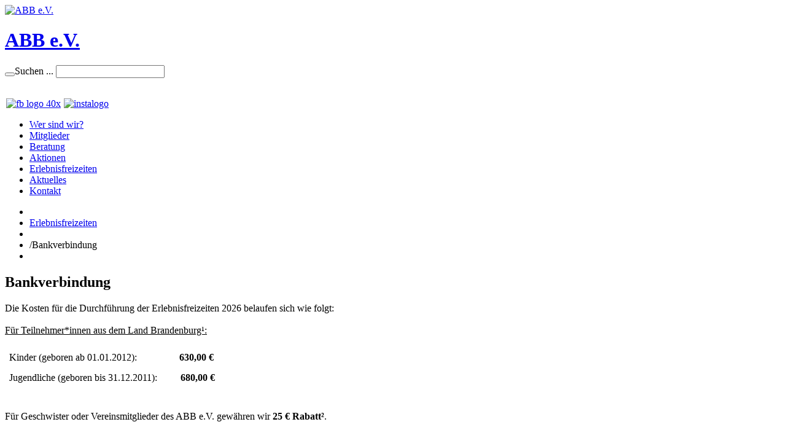

--- FILE ---
content_type: text/html; charset=utf-8
request_url: https://www.abbev.de/erlebnisfreizeiten/bankverbindung.html
body_size: 10229
content:
<!DOCTYPE html>
<html xmlns="http://www.w3.org/1999/xhtml" xml:lang="de-de" lang="de-de" >
<head>  
    <base href="https://www.abbev.de/erlebnisfreizeiten/bankverbindung.html" />
	<meta http-equiv="content-type" content="text/html; charset=utf-8" />
	<meta name="author" content="Super User" />
	<meta name="generator" content="Joomla! - Open Source Content Management" />
	<title>Bankverbindung</title>
	<link href="/templates/theme1921/favicon.ico" rel="shortcut icon" type="image/vnd.microsoft.icon" />
	<link href="https://www.abbev.de/component/search/?Itemid=673&amp;format=opensearch" rel="search" title="Suchen ABB e.V." type="application/opensearchdescription+xml" />
	<link href="/plugins/system/jcemediabox/css/jcemediabox.min.css?5fd08c89b5f5fb4807fcec58ae247364" rel="stylesheet" type="text/css" />
	<link href="/media/plg_system_jcepro/site/css/content.min.css?86aa0286b6232c4a5b58f892ce080277" rel="stylesheet" type="text/css" />
	<link href="/plugins/system/screenreader/screenreader/libraries/controller/css/elegant.css" rel="stylesheet" type="text/css" />
	<link href="/templates/theme1921/css/bootstrap.css" rel="stylesheet" type="text/css" />
	<link href="/templates/theme1921/css/default.css" rel="stylesheet" type="text/css" />
	<link href="/templates/theme1921/css/template.css" rel="stylesheet" type="text/css" />
	<link href="/templates/theme1921/css/magnific-popup.css" rel="stylesheet" type="text/css" />
	<link href="/templates/theme1921/css/komento.css" rel="stylesheet" type="text/css" />
	<link href="/templates/theme1921/css/kunena.css" rel="stylesheet" type="text/css" />
	<link href="/templates/theme1921/css/responsive.css" rel="stylesheet" type="text/css" />
	<link href="/templates/theme1921/css/font-awesome.css" rel="stylesheet" type="text/css" />
	<link href="/templates/theme1921/css/layout.css" rel="stylesheet" type="text/css" />
	<link href="/modules/mod_superfish_menu/css/superfish.css" rel="stylesheet" type="text/css" />
	<link href="/modules/mod_superfish_menu/css/superfish-navbar.css" rel="stylesheet" type="text/css" />
	<link href="/modules/mod_superfish_menu/css/superfish-vertical.css" rel="stylesheet" type="text/css" />
	<link href="/plugins/system/cookiespolicynotificationbar/assets/css/cpnb-style.min.css" rel="stylesheet" media="all" type="text/css" />
	<link href="/plugins/system/cookiespolicynotificationbar/assets/css/balloon.min.css" rel="stylesheet" media="all" type="text/css" />
	<style type="text/css">
#accessibility-links #text_plugin{width:80px;}/* BEGIN: Cookies Policy Notification Bar - J! system plugin (Powered by: Web357.com) */
.cpnb-outer { border-color: rgba(32, 34, 38, 1); }
.cpnb-outer.cpnb-div-position-top { border-bottom-width: 1px; }
.cpnb-outer.cpnb-div-position-bottom { border-top-width: 1px; }
.cpnb-outer.cpnb-div-position-top-left, .cpnb-outer.cpnb-div-position-top-right, .cpnb-outer.cpnb-div-position-bottom-left, .cpnb-outer.cpnb-div-position-bottom-right { border-width: 1px; }
.cpnb-message { color: #f1f1f3; }
.cpnb-message a { color: #ffffff }
.cpnb-button, .cpnb-button-ok, .cpnb-m-enableAllButton { -webkit-border-radius: 4px; -moz-border-radius: 4px; border-radius: 4px; font-size: 12px; color: #ffffff; background-color: rgba(59, 137, 199, 1); }
.cpnb-button:hover, .cpnb-button:focus, .cpnb-button-ok:hover, .cpnb-button-ok:focus, .cpnb-m-enableAllButton:hover, .cpnb-m-enableAllButton:focus { color: #ffffff; background-color: rgba(49, 118, 175, 1); }
.cpnb-button-decline, .cpnb-button-delete, .cpnb-button-decline-modal, .cpnb-m-DeclineAllButton { color: #ffffff; background-color: rgba(119, 31, 31, 1); }
.cpnb-button-decline:hover, .cpnb-button-decline:focus, .cpnb-button-delete:hover, .cpnb-button-delete:focus, .cpnb-button-decline-modal:hover, .cpnb-button-decline-modal:focus, .cpnb-m-DeclineAllButton:hover, .cpnb-m-DeclineAllButton:focus { color: #ffffff; background-color: rgba(175, 38, 20, 1); }
.cpnb-button-cancel, .cpnb-button-reload, .cpnb-button-cancel-modal { color: #ffffff; background-color: rgba(90, 90, 90, 1); }
.cpnb-button-cancel:hover, .cpnb-button-cancel:focus, .cpnb-button-reload:hover, .cpnb-button-reload:focus, .cpnb-button-cancel-modal:hover, .cpnb-button-cancel-modal:focus { color: #ffffff; background-color: rgba(54, 54, 54, 1); }
.cpnb-button-settings, .cpnb-button-settings-modal { color: #ffffff; background-color: rgba(90, 90, 90, 1); }
.cpnb-button-settings:hover, .cpnb-button-settings:focus, .cpnb-button-settings-modal:hover, .cpnb-button-settings-modal:focus { color: #ffffff; background-color: rgba(54, 54, 54, 1); }
.cpnb-button-more-default, .cpnb-button-more-modal { color: #ffffff; background-color: rgba(123, 138, 139, 1); }
.cpnb-button-more-default:hover, .cpnb-button-more-modal:hover, .cpnb-button-more-default:focus, .cpnb-button-more-modal:focus { color: #ffffff; background-color: rgba(105, 118, 119, 1); }
.cpnb-m-SaveChangesButton { color: #ffffff; background-color: rgba(133, 199, 136, 1); }
.cpnb-m-SaveChangesButton:hover, .cpnb-m-SaveChangesButton:focus { color: #ffffff; background-color: rgba(96, 153, 100, 1); }
@media only screen and (max-width: 600px) {
.cpnb-left-menu-toggle::after, .cpnb-left-menu-toggle-button {
content: "Categories";
}
}
/* END: Cookies Policy Notification Bar - J! system plugin (Powered by: Web357.com) */

	</style>
	<script src="/media/jui/js/jquery.min.js?b301835e8c67d55bce832b5287ff6bc0" type="text/javascript"></script>
	<script src="/media/jui/js/jquery-noconflict.js?b301835e8c67d55bce832b5287ff6bc0" type="text/javascript"></script>
	<script src="/media/jui/js/jquery-migrate.min.js?b301835e8c67d55bce832b5287ff6bc0" type="text/javascript"></script>
	<script src="/media/system/js/caption.js?b301835e8c67d55bce832b5287ff6bc0" type="text/javascript"></script>
	<script src="/plugins/system/jcemediabox/js/jcemediabox.min.js?5fd08c89b5f5fb4807fcec58ae247364" type="text/javascript"></script>
	<script src="/plugins/system/screenreader/screenreader/languages/de-DE.js" type="text/javascript"></script>
	<script src="/plugins/system/screenreader/screenreader/libraries/tts/soundmanager/soundmanager2.js" type="text/javascript"></script>
	<script src="/plugins/system/screenreader/screenreader/libraries/tts/tts.js" type="text/javascript" defer="defer"></script>
	<script src="/plugins/system/screenreader/screenreader/libraries/controller/controller.js" type="text/javascript" defer="defer"></script>
	<script src="/media/jui/js/bootstrap.min.js?b301835e8c67d55bce832b5287ff6bc0" type="text/javascript"></script>
	<script src="/templates/theme1921/js/jquery.easing.1.3.js" type="text/javascript"></script>
	<script src="/templates/theme1921/js/jquery.mobile.customized.min.js" type="text/javascript"></script>
	<script src="/templates/theme1921/js/es5-shim.min.js" type="text/javascript"></script>
	<script src="/templates/theme1921/js/jquery.centerIn.js" type="text/javascript"></script>
	<script src="/templates/theme1921/js/jquery.magnific-popup.min.js" type="text/javascript"></script>
	<script src="/templates/theme1921/js/ios-orientationchange-fix.js" type="text/javascript"></script>
	<script src="/templates/theme1921/js/desktop-mobile.js" type="text/javascript"></script>
	<script src="/templates/theme1921/js/jquery.BlackAndWhite.min.js" type="text/javascript"></script>
	<script src="/templates/theme1921/js/scripts.js" type="text/javascript"></script>
	<script src="/modules/mod_superfish_menu/js/superfish.js" type="text/javascript"></script>
	<script src="/modules/mod_superfish_menu/js/jquery.mobilemenu.js" type="text/javascript"></script>
	<script src="/modules/mod_superfish_menu/js/hoverIntent.js" type="text/javascript"></script>
	<script src="/modules/mod_superfish_menu/js/supersubs.js" type="text/javascript"></script>
	<script src="/modules/mod_superfish_menu/js/sftouchscreen.js" type="text/javascript"></script>
	<script src="/templates/theme1921/js/jquery-scrolltofixed-min.js" type="text/javascript"></script>
	<script src="/plugins/system/cookiespolicynotificationbar/assets/js/cookies-policy-notification-bar.min.js" type="text/javascript"></script>
	<script type="text/javascript">
jQuery(window).on('load',  function() {
				new JCaption('img.caption');
			});jQuery(document).ready(function(){WfMediabox.init({"base":"\/","theme":"standard","width":"","height":"","lightbox":0,"shadowbox":0,"icons":1,"overlay":1,"overlay_opacity":0,"overlay_color":"","transition_speed":300,"close":2,"scrolling":"0","labels":{"close":"Schlie\u00dfen","next":"N\u00e4chstes","previous":"Vorheriges","cancel":"Abbrechen","numbers":"{{numbers}}","numbers_count":"{{current}} von {{total}}","download":"Download"},"swipe":true});});window.soundManager.url = 'https://www.abbev.de/plugins/system/screenreader/screenreader/libraries/tts/soundmanager/swf/';
										  window.soundManager.debugMode = false;  
										  window.soundManager.defaultOptions.volume = 80;var screenReaderConfigOptions = {	baseURI: 'https://www.abbev.de/',
																			token: 'f65fd1d08187748dc579d1b42e440fec',
																			langCode: 'de',
																			chunkLength: 300,
																			screenReaderVolume: '80',
																			screenReaderVoiceSpeed: 'normal',
																			position: 'bottomright',
																			scrolling: 'fixed',
																			targetAppendto: 'html',
																			targetAppendMode: 'bottom',
																			preload: 1,
																			autoBackgroundColor: 0,
																			readPage: 1,
																			readChildNodes: 1,
																			ieHighContrast: 1,
																			ieHighContrastAdvanced: 1,
																			selectedStorage: 'session',
																			gtranslateIntegration: 0,
																			selectMainpageareaText: 0,
																			excludeScripts: 1,
																			readImages: 0,
																			readImagesAttribute: 'alt',
																			readImagesOrdering: 'before',
																			readImagesHovering: 0,
																			mainpageSelector: '*[class*=page-item],*[class*=page-blog]',
																			showlabel: 0,
																			labeltext: 'Screen Reader',
																			screenreaderIcon: 'audio',
																			screenreader: 1,
																			highcontrast: 1,
																			highcontrastAlternate: 0,
																			colorHue: 180,
																			colorBrightness: 6,
																			rootTarget: 0,
																			dyslexicFont: 1,
																			grayHues: 0,
																			spacingSize: 0,
																			bigCursor: 0,
																			fontsizeMinimizedToolbar: 0,
																			fontsize: 1,
																			fontsizeDefault: 80,
																			fontsizeMin: 50,
																			fontsizeMax: 200,
																			fontsizeSelector: '',
																			fontSizeHeadersIncrement: 20,
																			toolbarBgcolor: '#eeeeee',
																			template: 'elegant.css',
																			templateOrientation: 'horizontal',
																			accesskey_play: 'P',
																			accesskey_pause: 'E',
																			accesskey_stop: 'S',
																			accesskey_increase: 'O',
																			accesskey_decrease: 'U',
																			accesskey_reset: 'R',
																			accesskey_highcontrast: 'H',
																			accesskey_highcontrast2: 'J',
																			accesskey_highcontrast3: 'K',
																			accesskey_dyslexic: 'D',
																			accesskey_grayhues: 'G',
																			accesskey_spacingsize_increase: 'M',
																			accesskey_spacingsize_decrease: 'N',
																			accesskey_bigcursor: 'W',
																			accesskey_skiptocontents: 'C',
																			accesskey_minimized: 'L',
																			volume_accesskeys: 1,
																			readerEngine: 'proxy_texttomp3',
																			useMobileReaderEngine: 0,
																			mobileReaderEngine: 'proxy',
																			proxyResponsiveApikey: 'YkiNlVQr',
																			hideOnMobile: 0,
																			useMinimizedToolbar: 0,
																			statusMinimizedToolbar: 'closed',
																			showSkipToContents: 0,
																			skipToContentsSelector: '',
																			removeLinksTarget: 0,
																			resetButtonBehavior: 'fontsize'
																		};jQuery(document).ready(function(){
        jQuery('.item_img a').not('.touchGalleryLink').BlackAndWhite({
          invertHoverEffect: 1,
          intensity: 1,
          responsive: true,
          speed: {
              fadeIn: 500,
              fadeOut: 500 
          }
        });
      });jQuery(function($){ initTooltips(); $("body").on("subform-row-add", initTooltips); function initTooltips (event, container) { container = container || document;$(container).find(".hasTooltip").tooltip({"html": true,"container": "body"});} });

// BEGIN: Cookies Policy Notification Bar - J! system plugin (Powered by: Web357.com)
var cpnb_config = {"w357_joomla_caching":0,"w357_position":"bottom-right","w357_show_close_x_icon":"1","w357_hide_after_time":"yes","w357_duration":"60","w357_animate_duration":"1000","w357_limit":"0","w357_message":"Um die optimale Nutzung unserer Website zu ermöglichen, verwenden wir Cookies. Um nicht gegen geltende Gesetze zu verstoßen, benötigen wir dazu Ihr ausdrückliches Einverständnis.","w357_display_ok_btn":"1","w357_buttonText":"Ja, ich gebe mein Einverständnis!","w357_display_decline_btn":"1","w357_buttonDeclineText":"Ablehnen","w357_display_cancel_btn":"0","w357_buttonCancelText":"Schließen","w357_display_settings_btn":"1","w357_buttonSettingsText":"Einstellungen","w357_buttonMoreText":"Weitere Informationen","w357_buttonMoreLink":"","w357_display_more_info_btn":"1","w357_fontColor":"#f1f1f3","w357_linkColor":"#ffffff","w357_fontSize":"12px","w357_backgroundColor":"rgba(50, 58, 69, 1)","w357_borderWidth":"1","w357_body_cover":"1","w357_overlay_state":"0","w357_overlay_color":"rgba(10, 10, 10, 0.3)","w357_height":"auto","w357_cookie_name":"cookiesDirective","w357_link_target":"_self","w357_popup_width":"800","w357_popup_height":"600","w357_customText":"\u003Ch1\u003EVereinbarung zur Verwendung von Cookies\u003C\/h1\u003E\r\n\u003Chr \/\u003E\r\n\u003Ch3\u003EAllgemeine Verwendung\u003C\/h3\u003E\r\n\u003Cp\u003EWir verwenden Cookies, Tracking Pixels und ähnliche Technologien auf unserer Website. Cookies sind kleine Dateien, die von uns erstellt und auf Ihrem Gerät gespeichert werden. Unsere Website verwendet Cookies, die von uns oder von Dritten zu verschiedenen Zwecken im Rahmen der Verwendung und Funktionalität einschließlich der Personalisierung unserer Website abgelegt werden. Es ist möglich, dass Cookies verwendet werden, um zu nachzuvollziehen, wie Sie die Website verwenden und so zielgerichtete Werbung anzuzeigen.\u003C\/p\u003E\r\n\u003Ch3\u003EDritt-Anbieter\u003C\/h3\u003E\r\n\u003Cp\u003EUnsere Website nutzt verschiedene Dienste von Dritt-Anbietern. Wenn Sie auf unserer Website sind, können diese Dienste anonyme Cookies im Browser des Benutzers ablegen und diese Cookies mit in der Cookie-Datei des Besuchers speichern. Im folgenden eine Liste einiger derartiger Dienste: Google, Facebook, Twitter, Adroll, MailChimp, Sucuri, Intercom und andere soziale Netzwerke, Anzeigen-Agenturen, Sicherheits-Software wie z.B. Firewalls, Datenanalyse-Unternehmen und Anbieter von Internetzugängen. Diese Dienste sammeln möglicherweise auch anonyme Identifizierungsmerkmale wie die IP-Adresse, den HTTP-Referrer, die eindeutige Geräte-Kennung und andere nicht-persönliche Informationen zur Identifizierung sowie Server Logfiles.\u003C\/p\u003E\r\n\u003Chr \/\u003E","w357_more_info_btn_type":"custom_text","w357_blockCookies":"1","w357_autoAcceptAfterScrolling":"0","w357_numOfScrolledPixelsBeforeAutoAccept":"300","w357_reloadPageAfterAccept":"0","w357_enableConfirmationAlerts":"0","w357_enableConfirmationAlertsForAcceptBtn":0,"w357_enableConfirmationAlertsForDeclineBtn":0,"w357_enableConfirmationAlertsForDeleteBtn":0,"w357_confirm_allow_msg":"Hiermit erlauben Sie, dass diese Website in diesem Browser Cookies setzen und verwenden darf. Sind Sie sicher, dass Sie diese Funktion aktivieren und erlauben möchten?","w357_confirm_delete_msg":"Hiermit löschen Sie die von dieser Website in diesem Browser gesetzen Cookies. Sind Sie sicher, dass Sie alle Cookies dieser Website deaktivieren und löschen möchten?","w357_show_in_iframes":"0","w357_shortcode_is_enabled_on_this_page":0,"w357_base_url":"https:\/\/www.abbev.de\/","w357_base_ajax_url":"https:\/\/www.abbev.de\/","w357_current_url":"https:\/\/www.abbev.de\/erlebnisfreizeiten\/bankverbindung.html","w357_always_display":"0","w357_show_notification_bar":true,"w357_expiration_cookieSettings":"365","w357_expiration_cookieAccept":"365","w357_expiration_cookieDecline":"180","w357_expiration_cookieCancel":"3","w357_accept_button_class_notification_bar":"cpnb-accept-btn","w357_decline_button_class_notification_bar":"cpnb-decline-btn","w357_cancel_button_class_notification_bar":"cpnb-cancel-btn","w357_settings_button_class_notification_bar":"cpnb-settings-btn","w357_moreinfo_button_class_notification_bar":"cpnb-moreinfo-btn","w357_accept_button_class_notification_bar_modal_window":"cpnb-accept-btn-m","w357_decline_button_class_notification_bar_modal_window":"cpnb-decline-btn-m","w357_save_button_class_notification_bar_modal_window":"cpnb-save-btn-m","w357_buttons_ordering":"[\u0022ok\u0022,\u0022decline\u0022,\u0022cancel\u0022,\u0022settings\u0022,\u0022moreinfo\u0022]"};
// END: Cookies Policy Notification Bar - J! system plugin (Powered by: Web357.com)


// BEGIN: Cookies Policy Notification Bar - J! system plugin (Powered by: Web357.com)
var cpnb_cookiesCategories = {"cookie_categories_group0":{"cookie_category_id":"required-cookies","cookie_category_name":"Notwendig","cookie_category_description":"Notwendige Cookies helfen uns dabei, diese Webseite nutzbar zu machen, indem sie Grundfunktionen wie Seitennavigation und Zugriff auf sichere Bereiche der Webseite ermöglichen. \r\nDie Webseite kann ohne diese Cookies nicht richtig funktionieren. Daten innerhalb der Cookies werden nicht an Dritte weitergegeben.","cookie_category_checked_by_default":"2","cookie_category_status":"1"},"cookie_categories_group1":{"cookie_category_id":"analytical-cookies","cookie_category_name":"Statistiken","cookie_category_description":"Statistik-Cookies helfen uns zu verstehen, wie Besucher mit der Webseite interagieren, indem Informationen anonym gesammelt und gemeldet werden. Diese Seite verwendet ausschließlich Google Analytics.","cookie_category_checked_by_default":"1","cookie_category_status":"0"},"cookie_categories_group2":{"cookie_category_id":"social-media-cookies","cookie_category_name":"Social Media","cookie_category_description":"Social Media-Cookies sollen es Benutzern ermöglichen, Seiten und Inhalte über soziale Netzwerke mit Dritten zu teilen.\r\nSie ermöglichen darüber hinaus auch die gezielte Ausrichtung der Werbung in sozialen Netzwerken.","cookie_category_checked_by_default":"1","cookie_category_status":"0"},"cookie_categories_group3":{"cookie_category_id":"targeted-advertising-cookies","cookie_category_name":"Marketing","cookie_category_description":"Marketing-Cookies werden verwendet, um Besuchern auf Webseiten zu folgen. \r\nDie Absicht ist, Anzeigen zu zeigen, die relevant und ansprechend für den einzelnen\r\nBenutzer sind und daher wertvoller für Publisher und werbetreibende Drittparteien sind. ","cookie_category_checked_by_default":"1","cookie_category_status":"0"}};
// END: Cookies Policy Notification Bar - J! system plugin (Powered by: Web357.com)


// BEGIN: Cookies Policy Notification Bar - J! system plugin (Powered by: Web357.com)
var cpnb_manager = {"w357_m_modalState":"1","w357_m_floatButtonState":"1","w357_m_floatButtonPosition":"bottom_left","w357_m_HashLink":"cookies","w357_m_modal_menuItemSelectedBgColor":"rgba(200, 200, 200, 1)","w357_m_saveChangesButtonColorAfterChange":"rgba(13, 92, 45, 1)","w357_m_floatButtonIconSrc":"https:\/\/www.abbev.de\/plugins\/system\/cookiespolicynotificationbar\/assets\/icons\/cpnb-cookies-manager-icon-1-64x64.png","w357_m_FloatButtonIconType":"image","w357_m_FloatButtonIconFontAwesomeName":"fas fa-cookie-bite","w357_m_FloatButtonIconFontAwesomeSize":"fa-lg","w357_m_FloatButtonIconFontAwesomeColor":"rgba(61, 47, 44, 0.84)","w357_m_FloatButtonIconUikitName":"cog","w357_m_FloatButtonIconUikitSize":"1","w357_m_FloatButtonIconUikitColor":"rgba(61, 47, 44, 0.84)","w357_m_floatButtonText":"Cookie Manager","w357_m_modalHeadingText":"Erweiterte Cookie Einstellungen","w357_m_checkboxText":"Aktiviert","w357_m_lockedText":"(Gesperrt)","w357_m_EnableAllButtonText":"Alle Cookies aktivieren","w357_m_DeclineAllButtonText":"Alle Cookies ablehnen","w357_m_SaveChangesButtonText":"Einstellungen speichern","w357_m_confirmationAlertRequiredCookies":"Diese Cookies sind für diese Website unbedingt erforderlich. Sie können diese Kategorie von Cookies nicht deaktivieren. Vielen Dank für dein Verständnis!"};
// END: Cookies Policy Notification Bar - J! system plugin (Powered by: Web357.com)

	</script>

  <!--[if lt IE 8]>
    <div style=' clear: both; text-align:center; position: relative;'>
      <a href="http://windows.microsoft.com/en-US/internet-explorer/products/ie/home?ocid=ie6_countdown_bannercode">
        <img src="http://storage.ie6countdown.com/assets/100/images/banners/warning_bar_0000_us.jpg" border="0" height="42" width="820" alt="You are using an outdated browser. For a faster, safer browsing experience, upgrade for free today." />
      </a>
    </div>
  <![endif]-->
  <!--[if lt IE 9]>
    <link rel="stylesheet" href="/templates/theme1921/css/ie.css" />
    <script src="/templates/theme1921/js/html5shiv.js"></script>
    <script src="/templates/theme1921/js/html5shiv-printshiv.js"></script>
  <![endif]-->  
</head>
<body class="com_content view-article task- itemid-673 body__">
  <!-- Body -->
  <div id="wrapper">
    <div class="wrapper-inner">
      <div class="row-container">
        <div class="container-fluid">
          <div id="system-message-container">
	</div>

        </div>
      </div>
            <!-- Header -->
            <div id="header-row">
        <div class="row-container">
          <div class="container-fluid">
            <header>
              <div class="row-fluid">
                  <!-- Logo -->
                  <div id="logo" class="span6">
                    <a href="/">
                      <img src="https://www.abbev.de/images/logo.png" alt="ABB e.V.">
                      <h1>ABB e.V.</h1>
                    </a>
                  </div>
                  <div class="moduletable search-block  span5"><div role="search" class="mod-search mod-search__search-block">
  <form action="/erlebnisfreizeiten/bankverbindung.html" method="post" class="navbar-form">
  	 <button class="button btn btn-primary" onclick="this.form.searchword.focus();"> </button><label for="searchword" class="element-invisible">Suchen ...</label> <input id="searchword" name="searchword" maxlength="200"  class="inputbox mod-search_searchword" type="text" size="20" placeholder=" " required>  	<input type="hidden" name="task" value="search">
  	<input type="hidden" name="option" value="com_search">
  	<input type="hidden" name="Itemid" value="673">
  </form>
</div></div><div class="moduletable logos  span1"><div class="mod-custom mod-custom__logos"  >
	<a href="https://www.facebook.com/profile.php?id=61580257335592" target="_blank" rel="noopener" title="Besuchen Sie uns auf Facebook"><img src="/images/social-icons/fb-logo-40x.png" alt="fb logo 40x" width="34" height="34" style="margin-top: 33px; margin-left: 2px;" /></a><a href="https://www.instagram.com/abb_ev_/" target="_blank" rel="noopener" title="Besuchen Sie uns auf Instagram"><img src="/images/social-icons/insta-42.png" alt="instalogo" width="35" height="35" style="margin-top: 33px; margin-left: 5px;" /></a></div></div>
              </div>
            </header>
          </div>
        </div>
      </div>
                  <!-- Navigation -->
      <div id="navigation-row" role="navigation">
        <div class="row-container">
          <div class="container-fluid">
            <div class="row-fluid">
              <nav class="moduletable navigation  span12"> 
<ul class="sf-menu   sticky" id="module-103">
<li class="item-167 parent">
	<div class="sfHolder"><a href="/wer-sind-wir.html" >Wer sind wir?</a></div>
		</li>
		<li class="item-387 parent">
	<div class="sfHolder"><a href="/mitglieder.html" >Mitglieder</a></div>
		</li>
		<li class="item-365 parent">
	<div class="sfHolder"><a href="/beratungsangebote.html" >Beratung</a></div>
		</li>
		<li class="item-364 parent">
	<div class="sfHolder"><a href="/aktionen.html" >Aktionen</a></div>
		</li>
		<li class="item-173 active parent">
	<div class="sfHolder"><a href="/erlebnisfreizeiten.html" >Erlebnisfreizeiten</a></div>
		</li>
		<li class="item-449 parent">
	<div class="sfHolder"><a href="/aktuelles.html" >Aktuelles</a></div>
		</li>
		<li class="item-427">
	<div class="sfHolder"><a href="/kontakt.html" >Kontakt</a></div>
		</li>
		</ul>

<script>
	// initialise plugins
	jQuery(function($){
		$('#module-103')
			 
		.superfish({
			hoverClass:    'sfHover',         
	    pathClass:     'overideThisToUse',
	    pathLevels:    1,    
	    delay:         500, 
	    animation:     {opacity:'show', height:'show'}, 
	    speed:         'normal',   
	    speedOut:      'fast',   
	    autoArrows:    false, 
	    disableHI:     false, 
	    useClick:      0,
	    easing:        "swing",
	    onInit:        function(){},
	    onBeforeShow:  function(){},
	    onShow:        function(){},
	    onHide:        function(){},
	    onIdle:        function(){}
		})
				.mobileMenu({
			defaultText: "Menü öffnen...",
			className: "select-menu",
			subMenuClass: "sub-menu"
		});
		 
		var ismobile = navigator.userAgent.match(/(iPhone)|(iPod)|(android)|(webOS)/i)
		if(ismobile){
			$('#module-103').sftouchscreen();
		}
		$('.btn-sf-menu').click(function(){
			$('#module-103').toggleClass('in')
		});
				if (typeof $.ScrollToFixed == 'function') {
			$('#module-103').parents('[id*="-row"]').scrollToFixed({minWidth :768});
					$('#module-103').parent().scrollToFixed({maxWidth :767});
		}
					})
</script></nav>
            </div>
          </div>
        </div>
      </div>
                              <!-- Main Content row -->
      <div id="content-row">
        <div class="row-container">
          <div class="container-fluid">
            <div class="content-inner row-fluid">   
                      
              <div id="component" class="span12">
                <main role="main">
                                    <!-- Breadcrumbs -->
                  <div id="breadcrumbs-row">
                    <div id="breadcrumbs">
                      <div class="moduletable ">
<ul class="breadcrumb ">
<li class="active"><span class="divider"><i class="icon-location hasTooltip" title="Aktuelle Seite: "></i></span></li><li><a href="/erlebnisfreizeiten.html" class="pathway">Erlebnisfreizeiten</a><li><li><span class="divider">/</span><span>Bankverbindung</span><li></ul></div>
                    </div>
                  </div>
                         
                          
                  <article class="page-item page-item__">
		<header class="item_header">
		<h1 class="item_title"><span class="item_title_part0">Bankverbindung</span> </h1>	</header>
		<div class="item_fulltext">Die Kosten für die Durchführung der Erlebnisfreizeiten 2026 belaufen sich wie folgt:<br /><br /><span style="text-decoration: underline;"> Für Teilnehmer*innen aus dem Land Brandenburg¹:</span><br /><br />
<table style="width: 348px; height: 68px;">
<tbody>
<tr>
<td>&nbsp;Kinder (geboren ab 01.01.2012):</td>
<td style="text-align: center;"><strong>630,00 €</strong></td>
</tr>
<tr>
<td>&nbsp;Jugendliche (geboren bis 31.12.2011):</td>
<td style="text-align: center;"><strong>&nbsp;680,00 €</strong></td>
</tr>
</tbody>
</table>
<br /><br />Für Geschwister oder Vereinsmitglieder des ABB e.V. gewähren wir <strong>25 € Rabatt²</strong>.<br /><br /><br />Zusätzliche Mehraufwendungen für Kinder und Jugendliche mit gesetzlich anerkanntem Pflegegrad³:<br /><br />
<table style="width: 259px; height: 106px;">
<tbody>
<tr>
<td>&nbsp;Pflegegrad 2:</td>
<td style="text-align: center;">&nbsp;<strong>652,00 €</strong>&nbsp;</td>
</tr>
<tr>
<td>&nbsp;Pflegegrad 3:</td>
<td style="text-align: center;">&nbsp;<strong>768,00 €</strong>&nbsp;</td>
</tr>
<tr>
<td>&nbsp;Pflegegrad 4:</td>
<td style="text-align: center;">&nbsp;<strong>783,00 €</strong>&nbsp;</td>
</tr>
<tr>
<td>&nbsp;Pflegegrad 5:</td>
<td style="text-align: center;">&nbsp;<strong>969,00 €</strong>&nbsp;</td>
</tr>
</tbody>
</table>
<br /><br />¹ 100 € Zuschlag für Teilnehmer*innen aus dem restlichen Bundesgebiet.<br />² Nur ein Rabatt je Teilnehmer*in beanspruchbar<br />³ Entsprechend § 39 SGB XI als Verhinderungs- bzw. Urlaubspflege beantragbar<br /><br /> <br /><span style="text-decoration: underline;">Der entsprechende Teilnahmebetrag ist auf folgendes Bankkonto zu überweisen:</span><br /><br /><strong> IBAN: DE31 1207 0024 0302 0104 03</strong><br /><strong>Deutsche Bank Potsdam</strong><br /><br /> <br />P.S.: Sehr gern freuen wir uns auch jederzeit über eine Spende. Auch dafür kann die angegebene Bankverbindung verwendet werden. </div>
		
	
	<!-- Social Sharing -->
	 
	<!-- Pagination -->
	</article>   
                                  </main>
              </div>        
                          </div>
          </div>
        </div>
      </div>
                  <div id="push"></div>
    </div>
  </div>
    <div id="footer-wrapper">
    <div class="footer-wrapper-inner">
            
      <!-- Copyright -->
      <div id="copyright-row" role="contentinfo">
        <div class="row-container">
          <div class="container-fluid">
            <div class="row-fluid">
              <div id="copyright" class="span6">
                                <span class="siteName">ABB e.V.</span>
  					    					      <span class="copy">&copy;</span>					      <span class="year">2026</span>                                <a class="privacy_link" href="/impressum.html">Impressum</a>
  					                                    <a class="terms_link" href="/datenschutz.html">| Datenschutz</a>
  					                  </div>
              
                            <div class="span12" id="to-desktop">
                <a href="#">
                  <span class="to_desktop">Zurück zur Desktopversion</span>
                  <span class="to_mobile">Zur mobilen Version</span>
                </a>
              </div>
                            <!-- {%FOOTER_LINK} -->
            </div>
          </div>
        </div>
      </div>
    </div>
  </div>
    <div id="back-top">
    <a href="#"><i class="fa fa-chevron-up"></i> </a>
  </div>
      <div class="mod-custom mod-custom__"  >
	<ul id="content_buttons_div">
<li class="content_button button_suche"><a href="https://www.familienratgeber.de/" target="_blank" rel="noopener" class="shareButtonLink">
<div class="icon"><img src="/images/Logo_Familienratgeber.png" alt="Suche" /></div>
<strong><span class="text">Familienratgeber Aktion Mensch</span> </strong> </a></li>
<li class="content_button button_email"><a href="https://www.betterplace.org/de/projects/86719-erlebnisfreizeiten-fuer-kinder-und-jugendliche-mit-und-ohne-behinderung?utm_campaign=donate_btn&amp;utm_content=project%2386719&amp;utm_medium=external_banner&amp;utm_source=projects" target="_blank" rel="noopener" class="shareButtonLink">
<div class="icon"><img src="/images/Logo_Betterplace.png" alt="Email senden" /></div>
<strong><span class="text">betterplace | Jetzt spenden</span></strong> </a></li>
</ul></div>
    </body>
</html>